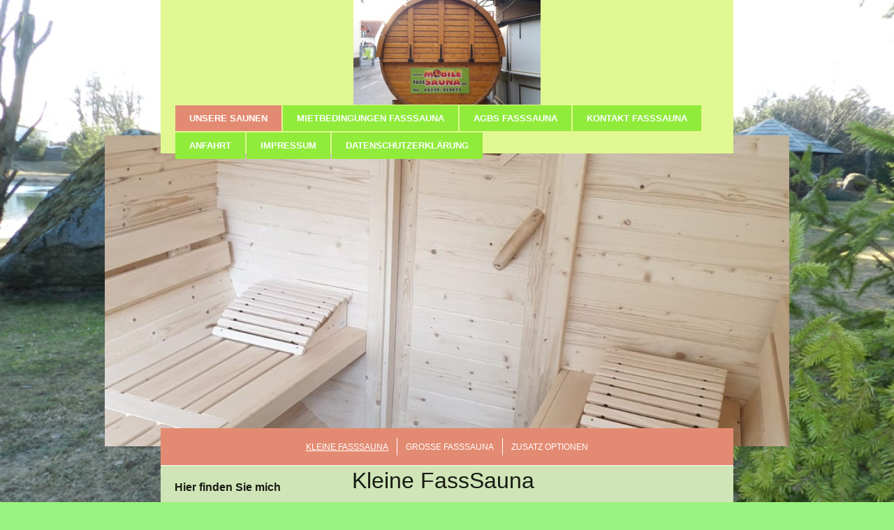

--- FILE ---
content_type: text/html; charset=UTF-8
request_url: https://www.mobilefasssauna.de/unsere-saunen/kleine-fasssauna/
body_size: 7692
content:
<!DOCTYPE html>
<html lang="de"  ><head prefix="og: http://ogp.me/ns# fb: http://ogp.me/ns/fb# business: http://ogp.me/ns/business#">
    <meta http-equiv="Content-Type" content="text/html; charset=utf-8"/>
    <meta name="generator" content="IONOS MyWebsite"/>
        
    <link rel="dns-prefetch" href="//cdn.website-start.de/"/>
    <link rel="dns-prefetch" href="//107.mod.mywebsite-editor.com"/>
    <link rel="dns-prefetch" href="https://107.sb.mywebsite-editor.com/"/>
    <link rel="shortcut icon" href="//cdn.website-start.de/favicon.ico"/>
        <title>Mobile FassSauna - Kleine FassSauna</title>
    <style type="text/css">@media screen and (max-device-width: 1024px) {.diyw a.switchViewWeb {display: inline !important;}}</style>
    <style type="text/css">@media screen and (min-device-width: 1024px) {
            .mediumScreenDisabled { display:block }
            .smallScreenDisabled { display:block }
        }
        @media screen and (max-device-width: 1024px) { .mediumScreenDisabled { display:none } }
        @media screen and (max-device-width: 568px) { .smallScreenDisabled { display:none } }
                @media screen and (min-width: 1024px) {
            .mobilepreview .mediumScreenDisabled { display:block }
            .mobilepreview .smallScreenDisabled { display:block }
        }
        @media screen and (max-width: 1024px) { .mobilepreview .mediumScreenDisabled { display:none } }
        @media screen and (max-width: 568px) { .mobilepreview .smallScreenDisabled { display:none } }</style>
    <meta name="viewport" content="width=device-width, initial-scale=1, maximum-scale=1, minimal-ui"/>

<meta name="format-detection" content="telephone=no"/>
        <meta name="keywords" content="Sauna mieten, Saunaverleih, Sauna auf Anhänger, FassSauna, Saunafass, Wellness to go, Sauna-Liebhaber, Sauna Proseggo, Proseggo Grünstadt, 06359 929073,"/>
            <meta name="description" content="Unsere Kleine mobile FassSauna passt fasst in jeden Garten.  Abholen, Hinstellen, Saunieren ohne Strom.  ProSEGgo Grünstadt Tel. 06359 929073"/>
            <meta name="robots" content="index,follow"/>
        <link href="//cdn.website-start.de/templates/2121/style.css?1763478093678" rel="stylesheet" type="text/css"/>
    <link href="https://www.mobilefasssauna.de/s/style/theming.css?1707306796" rel="stylesheet" type="text/css"/>
    <link href="//cdn.website-start.de/app/cdn/min/group/web.css?1763478093678" rel="stylesheet" type="text/css"/>
<link href="//cdn.website-start.de/app/cdn/min/moduleserver/css/de_DE/common,shoppingbasket?1763478093678" rel="stylesheet" type="text/css"/>
    <link href="//cdn.website-start.de/app/cdn/min/group/mobilenavigation.css?1763478093678" rel="stylesheet" type="text/css"/>
    <link href="https://107.sb.mywebsite-editor.com/app/logstate2-css.php?site=362075550&amp;t=1769743804" rel="stylesheet" type="text/css"/>

<script type="text/javascript">
    /* <![CDATA[ */
var stagingMode = '';
    /* ]]> */
</script>
<script src="https://107.sb.mywebsite-editor.com/app/logstate-js.php?site=362075550&amp;t=1769743804"></script>

    <link href="//cdn.website-start.de/templates/2121/print.css?1763478093678" rel="stylesheet" media="print" type="text/css"/>
    <script type="text/javascript">
    /* <![CDATA[ */
    var systemurl = 'https://107.sb.mywebsite-editor.com/';
    var webPath = '/';
    var proxyName = '';
    var webServerName = 'www.mobilefasssauna.de';
    var sslServerUrl = 'https://www.mobilefasssauna.de';
    var nonSslServerUrl = 'http://www.mobilefasssauna.de';
    var webserverProtocol = 'http://';
    var nghScriptsUrlPrefix = '//107.mod.mywebsite-editor.com';
    var sessionNamespace = 'DIY_SB';
    var jimdoData = {
        cdnUrl:  '//cdn.website-start.de/',
        messages: {
            lightBox: {
    image : 'Bild',
    of: 'von'
}

        },
        isTrial: 0,
        pageId: 570278    };
    var script_basisID = "362075550";

    diy = window.diy || {};
    diy.web = diy.web || {};

        diy.web.jsBaseUrl = "//cdn.website-start.de/s/build/";

    diy.context = diy.context || {};
    diy.context.type = diy.context.type || 'web';
    /* ]]> */
</script>

<script type="text/javascript" src="//cdn.website-start.de/app/cdn/min/group/web.js?1763478093678" crossorigin="anonymous"></script><script type="text/javascript" src="//cdn.website-start.de/s/build/web.bundle.js?1763478093678" crossorigin="anonymous"></script><script type="text/javascript" src="//cdn.website-start.de/app/cdn/min/group/mobilenavigation.js?1763478093678" crossorigin="anonymous"></script><script src="//cdn.website-start.de/app/cdn/min/moduleserver/js/de_DE/common,shoppingbasket?1763478093678"></script>
<script type="text/javascript" src="https://cdn.website-start.de/proxy/apps/ilai8i/resource/dependencies/"></script><script type="text/javascript">
                    if (typeof require !== 'undefined') {
                        require.config({
                            waitSeconds : 10,
                            baseUrl : 'https://cdn.website-start.de/proxy/apps/ilai8i/js/'
                        });
                    }
                </script><script type="text/javascript">if (window.jQuery) {window.jQuery_1and1 = window.jQuery;}</script>
<meta name="verification" content="d14614c342f36e37c8a29e91aa33692f"/>
<script type="text/javascript">if (window.jQuery_1and1) {window.jQuery = window.jQuery_1and1;}</script>
<script type="text/javascript" src="//cdn.website-start.de/app/cdn/min/group/pfcsupport.js?1763478093678" crossorigin="anonymous"></script>    <meta property="og:type" content="business.business"/>
    <meta property="og:url" content="https://www.mobilefasssauna.de/unsere-saunen/kleine-fasssauna/"/>
    <meta property="og:title" content="Mobile FassSauna - Kleine FassSauna"/>
            <meta property="og:description" content="Unsere Kleine mobile FassSauna passt fasst in jeden Garten.  Abholen, Hinstellen, Saunieren ohne Strom.  ProSEGgo Grünstadt Tel. 06359 929073"/>
                <meta property="og:image" content="https://www.mobilefasssauna.de/s/misc/logo.jpg?t=1768903432"/>
        <meta property="business:contact_data:country_name" content="Deutschland"/>
    <meta property="business:contact_data:street_address" content="Langgasse 58"/>
    <meta property="business:contact_data:locality" content="Grünstadt"/>
    
    <meta property="business:contact_data:email" content="info@mobilefasssauna.de"/>
    <meta property="business:contact_data:postal_code" content="67269"/>
    <meta property="business:contact_data:phone_number" content=" 06359929073"/>
    
    
</head>


<body class="body diyBgActive  cc-pagemode-default diyfeSidebarLeft diy-market-de_DE" data-pageid="570278" id="page-570278">
    
    <div class="diyw">
        <div class="diyweb diywebClark">
	<div class="diywebLiveArea diywebGoFull">
		
<nav id="diyfeMobileNav" class="diyfeCA diyfeCA2" role="navigation">
    <a title="Navigation aufklappen/zuklappen">Navigation aufklappen/zuklappen</a>
    <ul class="mainNav1"><li class="parent hasSubNavigation"><a data-page-id="570127" href="https://www.mobilefasssauna.de/" class="parent level_1"><span>Unsere Saunen</span></a><span class="diyfeDropDownSubOpener">&nbsp;</span><div class="diyfeDropDownSubList diyfeCA diyfeCA3"><ul class="mainNav2"><li class="current hasSubNavigation"><a data-page-id="570278" href="https://www.mobilefasssauna.de/unsere-saunen/kleine-fasssauna/" class="current level_2"><span>Kleine FassSauna</span></a></li><li class=" hasSubNavigation"><a data-page-id="570279" href="https://www.mobilefasssauna.de/unsere-saunen/große-fasssauna/" class=" level_2"><span>Große FassSauna</span></a></li><li class=" hasSubNavigation"><a data-page-id="571492" href="https://www.mobilefasssauna.de/unsere-saunen/zusatz-optionen/" class=" level_2"><span>Zusatz Optionen</span></a></li></ul></div></li><li class=" hasSubNavigation"><a data-page-id="570273" href="https://www.mobilefasssauna.de/mietbedingungen-fasssauna/" class=" level_1"><span>Mietbedingungen FassSauna</span></a></li><li class=" hasSubNavigation"><a data-page-id="570274" href="https://www.mobilefasssauna.de/agbs-fasssauna/" class=" level_1"><span>AGBs FassSauna</span></a></li><li class=" hasSubNavigation"><a data-page-id="570128" href="https://www.mobilefasssauna.de/kontakt-fasssauna/" class=" level_1"><span>Kontakt FassSauna</span></a></li><li class=" hasSubNavigation"><a data-page-id="570129" href="https://www.mobilefasssauna.de/anfahrt/" class=" level_1"><span>Anfahrt</span></a></li><li class=" hasSubNavigation"><a data-page-id="570130" href="https://www.mobilefasssauna.de/impressum/" class=" level_1"><span>Impressum</span></a></li><li class=" hasSubNavigation"><a data-page-id="696800" href="https://www.mobilefasssauna.de/datenschutzerklärung/" class=" level_1"><span>Datenschutzerklärung</span></a><div class="diyfeDropDownSubList diyfeCA diyfeCA3"><ul class="mainNav2"></ul></div></li></ul></nav>
	</div>
	<div class="diywebLiveArea diywebGoFull">
		<div class="diywebHeader diyfeCA diyfeCA4">
			<div class="diywebLogo">
				<div class="diyfeGE">
					
    <style type="text/css" media="all">
        /* <![CDATA[ */
                .diyw #website-logo {
            text-align: center !important;
                        padding: 0px 0;
                    }
        
                /* ]]> */
    </style>

    <div id="website-logo">
            <a href="https://www.mobilefasssauna.de/"><img class="website-logo-image" width="268" src="https://www.mobilefasssauna.de/s/misc/logo.jpg?t=1768903433" alt=""/></a>

            
            </div>


				</div>
			</div>
			<div class="diywebNav diywebNavHorizontal diywebNavMain diywebNav1">
				<div class=" diyfeCA diyfeCA2">
					<div class="diyfeGE">
						<div class="diywebGutter">
							<div class="diywebExpander">
								<div class="webnavigation"><ul id="mainNav1" class="mainNav1"><li class="navTopItemGroup_1"><a data-page-id="570127" href="https://www.mobilefasssauna.de/" class="parent level_1"><span>Unsere Saunen</span></a></li><li class="navTopItemGroup_2"><a data-page-id="570273" href="https://www.mobilefasssauna.de/mietbedingungen-fasssauna/" class="level_1"><span>Mietbedingungen FassSauna</span></a></li><li class="navTopItemGroup_3"><a data-page-id="570274" href="https://www.mobilefasssauna.de/agbs-fasssauna/" class="level_1"><span>AGBs FassSauna</span></a></li><li class="navTopItemGroup_4"><a data-page-id="570128" href="https://www.mobilefasssauna.de/kontakt-fasssauna/" class="level_1"><span>Kontakt FassSauna</span></a></li><li class="navTopItemGroup_5"><a data-page-id="570129" href="https://www.mobilefasssauna.de/anfahrt/" class="level_1"><span>Anfahrt</span></a></li><li class="navTopItemGroup_6"><a data-page-id="570130" href="https://www.mobilefasssauna.de/impressum/" class="level_1"><span>Impressum</span></a></li><li class="navTopItemGroup_7"><a data-page-id="696800" href="https://www.mobilefasssauna.de/datenschutzerklärung/" class="level_1"><span>Datenschutzerklärung</span></a></li></ul></div>
							</div>
						</div>
					</div>
				</div>
			</div>
		</div>
	</div>
	<div class="diywebEmotionHeader">
		<div class="diyfeGE">
			
<style type="text/css" media="all">
.diyw div#emotion-header {
        max-width: 980px;
        max-height: 446px;
                background: #EEEEEE;
    }

.diyw div#emotion-header-title-bg {
    left: 0%;
    top: 20%;
    width: 100%;
    height: 15%;

    background-color: #FFFFFF;
    opacity: 0.50;
    filter: alpha(opacity = 50);
    display: none;}

.diyw div#emotion-header strong#emotion-header-title {
    left: 20%;
    top: 20%;
    color: #f9e7c1;
    display: none;    font: normal bold 36px/120% Helvetica, 'Helvetica Neue', 'Trebuchet MS', sans-serif;
}

.diyw div#emotion-no-bg-container{
    max-height: 446px;
}

.diyw div#emotion-no-bg-container .emotion-no-bg-height {
    margin-top: 45.51%;
}
</style>
<div id="emotion-header" data-action="loadView" data-params="active" data-imagescount="6">
            <img src="https://www.mobilefasssauna.de/s/img/emotionheader25618018.jpeg?1633525173.980px.446px" id="emotion-header-img" alt=""/>
            
        <div id="ehSlideshowPlaceholder">
            <div id="ehSlideShow">
                <div class="slide-container">
                                        <div style="background-color: #EEEEEE">
                            <img src="https://www.mobilefasssauna.de/s/img/emotionheader25618018.jpeg?1633525173.980px.446px" alt=""/>
                        </div>
                                    </div>
            </div>
        </div>


        <script type="text/javascript">
        //<![CDATA[
                diy.module.emotionHeader.slideShow.init({ slides: [{"url":"https:\/\/www.mobilefasssauna.de\/s\/img\/emotionheader25618018.jpeg?1633525173.980px.446px","image_alt":"","bgColor":"#EEEEEE"},{"url":"https:\/\/www.mobilefasssauna.de\/s\/img\/emotionheader25618018_1.jpeg?1633525173.980px.446px","image_alt":"","bgColor":"#EEEEEE"},{"url":"https:\/\/www.mobilefasssauna.de\/s\/img\/emotionheader25618018_2.jpeg?1633525173.980px.446px","image_alt":"","bgColor":"#EEEEEE"},{"url":"https:\/\/www.mobilefasssauna.de\/s\/img\/emotionheader25618018_3.jpeg?1633525173.980px.446px","image_alt":"","bgColor":"#EEEEEE"},{"url":"https:\/\/www.mobilefasssauna.de\/s\/img\/emotionheader25618018_4.jpeg?1633525173.980px.446px","image_alt":"","bgColor":"#EEEEEE"},{"url":"https:\/\/www.mobilefasssauna.de\/s\/img\/emotionheader25618018_5.jpeg?1633525173.980px.446px","image_alt":"","bgColor":"#EEEEEE"}] });
        //]]>
        </script>

    
    
    
    
    
    <script type="text/javascript">
    //<![CDATA[
    (function ($) {
        function enableSvgTitle() {
                        var titleSvg = $('svg#emotion-header-title-svg'),
                titleHtml = $('#emotion-header-title'),
                emoWidthAbs = 980,
                emoHeightAbs = 446,
                offsetParent,
                titlePosition,
                svgBoxWidth,
                svgBoxHeight;

                        if (titleSvg.length && titleHtml.length) {
                offsetParent = titleHtml.offsetParent();
                titlePosition = titleHtml.position();
                svgBoxWidth = titleHtml.width();
                svgBoxHeight = titleHtml.height();

                                titleSvg.get(0).setAttribute('viewBox', '0 0 ' + svgBoxWidth + ' ' + svgBoxHeight);
                titleSvg.css({
                   left: Math.roundTo(100 * titlePosition.left / offsetParent.width(), 3) + '%',
                   top: Math.roundTo(100 * titlePosition.top / offsetParent.height(), 3) + '%',
                   width: Math.roundTo(100 * svgBoxWidth / emoWidthAbs, 3) + '%',
                   height: Math.roundTo(100 * svgBoxHeight / emoHeightAbs, 3) + '%'
                });

                titleHtml.css('visibility','hidden');
                titleSvg.css('visibility','visible');
            }
        }

        
            var posFunc = function($, overrideSize) {
                var elems = [], containerWidth, containerHeight;
                                    elems.push({
                        selector: '#emotion-header-title',
                        overrideSize: true,
                        horPos: 15.99,
                        vertPos: 0                    });
                    lastTitleWidth = $('#emotion-header-title').width();
                                                elems.push({
                    selector: '#emotion-header-title-bg',
                    horPos: 0,
                    vertPos: 23.53                });
                                
                containerWidth = parseInt('980');
                containerHeight = parseInt('446');

                for (var i = 0; i < elems.length; ++i) {
                    var el = elems[i],
                        $el = $(el.selector),
                        pos = {
                            left: el.horPos,
                            top: el.vertPos
                        };
                    if (!$el.length) continue;
                    var anchorPos = $el.anchorPosition();
                    anchorPos.$container = $('#emotion-header');

                    if (overrideSize === true || el.overrideSize === true) {
                        anchorPos.setContainerSize(containerWidth, containerHeight);
                    } else {
                        anchorPos.setContainerSize(null, null);
                    }

                    var pxPos = anchorPos.fromAnchorPosition(pos),
                        pcPos = anchorPos.toPercentPosition(pxPos);

                    var elPos = {};
                    if (!isNaN(parseFloat(pcPos.top)) && isFinite(pcPos.top)) {
                        elPos.top = pcPos.top + '%';
                    }
                    if (!isNaN(parseFloat(pcPos.left)) && isFinite(pcPos.left)) {
                        elPos.left = pcPos.left + '%';
                    }
                    $el.css(elPos);
                }

                // switch to svg title
                enableSvgTitle();
            };

                        var $emotionImg = jQuery('#emotion-header-img');
            if ($emotionImg.length > 0) {
                // first position the element based on stored size
                posFunc(jQuery, true);

                // trigger reposition using the real size when the element is loaded
                var ehLoadEvTriggered = false;
                $emotionImg.one('load', function(){
                    posFunc(jQuery);
                    ehLoadEvTriggered = true;
                                        diy.module.emotionHeader.slideShow.start();
                                    }).each(function() {
                                        if(this.complete || typeof this.complete === 'undefined') {
                        jQuery(this).load();
                    }
                });

                                noLoadTriggeredTimeoutId = setTimeout(function() {
                    if (!ehLoadEvTriggered) {
                        posFunc(jQuery);
                    }
                    window.clearTimeout(noLoadTriggeredTimeoutId)
                }, 5000);//after 5 seconds
            } else {
                jQuery(function(){
                    posFunc(jQuery);
                });
            }

                        if (jQuery.isBrowser && jQuery.isBrowser.ie8) {
                var longTitleRepositionCalls = 0;
                longTitleRepositionInterval = setInterval(function() {
                    if (lastTitleWidth > 0 && lastTitleWidth != jQuery('#emotion-header-title').width()) {
                        posFunc(jQuery);
                    }
                    longTitleRepositionCalls++;
                    // try this for 5 seconds
                    if (longTitleRepositionCalls === 5) {
                        window.clearInterval(longTitleRepositionInterval);
                    }
                }, 1000);//each 1 second
            }

            }(jQuery));
    //]]>
    </script>

    </div>

		</div>
	</div>
	<div class="diywebLiveArea">
		<div class="diyfeCA diyfeCA3 diywebSubNavWrapper">
			<div class="diywebNav diywebNavSub1">
				<div class="webnavigation"><ul id="mainNav2" class="mainNav2"><li class="navTopItemGroup_0"><a data-page-id="570278" href="https://www.mobilefasssauna.de/unsere-saunen/kleine-fasssauna/" class="current level_2"><span>Kleine FassSauna</span></a></li><li class="navTopItemGroup_0"><a data-page-id="570279" href="https://www.mobilefasssauna.de/unsere-saunen/große-fasssauna/" class="level_2"><span>Große FassSauna</span></a></li><li class="navTopItemGroup_0"><a data-page-id="571492" href="https://www.mobilefasssauna.de/unsere-saunen/zusatz-optionen/" class="level_2"><span>Zusatz Optionen</span></a></li></ul></div>
			</div>
			<div class="diywebNav diywebNavSub2">
				<div class="webnavigation"></div>
			</div>
		</div>
		<div class="diywebContent">
			<div class="diyfeGridGroup diyfeCA diyfeCA1">
				<div class="diywebMain diyfeGE">
					<div class="diywebGutter">
						
        <div id="content_area">
        	<div id="content_start"></div>
        	
        
        <div id="matrix_1380097" class="sortable-matrix" data-matrixId="1380097"><div class="n module-type-header diyfeLiveArea "> <h1><span class="diyfeDecoration">Kleine FassSauna</span></h1> </div><div class="n module-type-gallery diyfeLiveArea "> <div class="ccgalerie slideshow clearover" id="slideshow-gallery-16332333" data-jsclass="GallerySlideshow" data-jsoptions="effect: 'random',changeTime: 5000,maxHeight: '375px',navigation: true,startPaused: false">

    <div class="thumb_pro1">
    	<div class="innerthumbnail">
    		<a href="https://www.mobilefasssauna.de/">    			<img data-width="576" data-height="768" src="https://www.mobilefasssauna.de/s/cc_images/thumb_40639213.jpeg" title="Sauna Panoramascheibe"/>
    		</a>    	</div>
    </div>
        <div class="thumb_pro1">
    	<div class="innerthumbnail">
    		<a href="http://www.mobilefasssauna.de" target="_blank">    			<img data-width="1024" data-height="768" src="https://www.mobilefasssauna.de/s/cc_images/thumb_40639214.jpeg" title="Sauna mieten mit Wiese für Camper"/>
    		</a>    	</div>
    </div>
        <div class="thumb_pro1">
    	<div class="innerthumbnail">
    		<a href="https://www.mobilefasssauna.de/unsere-saunen/kleine-fasssauna/">    			<img data-width="576" data-height="768" src="https://www.mobilefasssauna.de/s/cc_images/thumb_40639215.jpeg" title="Saunabänke 2x 2,40m"/>
    		</a>    	</div>
    </div>
        <div class="thumb_pro1">
    	<div class="innerthumbnail">
    		<a href="https://www.mobilefasssauna.de/unsere-saunen/kleine-fasssauna/">    			<img data-width="617" data-height="768" src="https://www.mobilefasssauna.de/s/cc_images/thumb_40639216.jpeg" title="Innenraum"/>
    		</a>    	</div>
    </div>
        <div class="thumb_pro1">
    	<div class="innerthumbnail">
    		<a href="https://www.mobilefasssauna.de/unsere-saunen/kleine-fasssauna/">    			<img data-width="576" data-height="768" src="https://www.mobilefasssauna.de/s/cc_images/thumb_40639217.jpeg" title="Sauna mit Wasserkanister"/>
    		</a>    	</div>
    </div>
        <div class="thumb_pro1">
    	<div class="innerthumbnail">
    		<a href="https://www.mobilefasssauna.de/unsere-saunen/kleine-fasssauna/">    			<img data-width="576" data-height="768" src="https://www.mobilefasssauna.de/s/cc_images/thumb_40639218.jpeg" title="Eingang hinten "/>
    		</a>    	</div>
    </div>
        <div class="thumb_pro1">
    	<div class="innerthumbnail">
    		<a href="https://www.mobilefasssauna.de/unsere-saunen/kleine-fasssauna/">    			<img data-width="576" data-height="768" src="https://www.mobilefasssauna.de/s/cc_images/thumb_40639219.jpeg" title="Sauna mit Panoramascheibe"/>
    		</a>    	</div>
    </div>
        <div class="thumb_pro1">
    	<div class="innerthumbnail">
    		<a href="https://www.mobilefasssauna.de/unsere-saunen/kleine-fasssauna/">    			<img data-width="576" data-height="768" src="https://www.mobilefasssauna.de/s/cc_images/thumb_40639220.jpeg" title="Sauna auf Anhänger"/>
    		</a>    	</div>
    </div>
    </div>
 </div><div class="n module-type-button diyfeLiveArea "> <div class="module-button-container" style="text-align:center;width:100%">
    <a href="https://www.mobilefasssauna.de/unsere-saunen/kleine-fasssauna/" class="diyfeLinkAsButton">Preis</a></div>
 </div><div class="n module-type-text diyfeLiveArea "> <p><br/>
 </p>
<p>Kleine FassSauna,</p>
<p> </p>
<p>Das neue Saunafass hat den Einstieg hinten, bietet eine große Panoramascheibe, und fasst bequem Platz für 4-6 Personen. (kein Vorraum).</p>
<p> </p>
<p style="text-align:center;"><strong>- Tages-Pauschale 120 Euro</strong></p>
<p style="text-align:center;"><strong>24 Std. *</strong></p>
<p style="text-align:center;"> </p>
<p style="text-align:center;">-der weitere (angefangene) Tag 60 Euro</p>
<p> </p>
<p style="text-align:center;"><strong> - Eine Kaution von 500,00 Euro ist obligatorisch</strong></p>
<p style="text-align:center;"> </p>
<p>* Generell sind die Abhol-Rückgabezeiten um 12 Uhr (Mittagszeit) andere Zeiten bedürfen der Absprache. Zusatzkosten können anfallen, bei längerer Miete als 24 Stunden.</p>
<p> </p>
<p> * Staffelpreise bei Langzeitmiete bitte erfragen.</p>
<p> </p>
<p> * Reinigungskosten sind enthalten, vorausgesetzt die Sauna ist besenrein übergeben (+ ohne Asche) und keine besonderen Verschmutzungen (insbesondere auf den Bänken) vorhanden...ggf. ab 35
Euro/je nach Verschmutzungsgrad.</p>
<p> </p>
<p> </p>
<p>Bei Abholung/Standplatz bitte Maße beachten:</p>
<p><strong>Außenmaß</strong><br/>
Länge     ca  4 200 mm (incl. Deichsel)<br/>
Breite    ca  2 200  mm<br/>
Höhe   ca.  3 000 + 50cm Abgasrohr<br/>
<br/>
<strong>Innenmaß</strong><br/>
Länge       Sitzfläche 2 x 2.400<br/>
Breite           2000 mm<br/>
Stand-Höhe  1950 mm     </p>
<p> </p>
<p><strong>Gewicht</strong> ca. 1300 kg</p>
<p> </p>
<p><strong>Selbstabholung</strong>: beachte Daten in Ihrem Fahrzeugschein O.1, gebremster Anhänger</p>
<p> </p>
<p>Zulässige Max. Geschwindigkeit  80 km/h</p>
<p> </p>
<p> </p>
<p> </p>
<p><br/>
 </p>
<p> </p>
<p> </p>
<p> </p> </div></div>
        
        
        </div>
					</div>
				</div>
				<div class="diywebSecondary diyfeCA diyfeCA0 diyfeGE">
					<div class="diywebSidebar">
						<div class="diywebGutter">
							<div id="matrix_1379660" class="sortable-matrix" data-matrixId="1379660"><div class="n module-type-header diyfeLiveArea "> <h2><span class="diyfeDecoration">Hier finden Sie mich</span></h2> </div><div class="n module-type-text diyfeLiveArea "> <p> </p>
<p><br/>
<span itemscope="" itemtype="http://schema.org/Organization"><span itemprop="address" itemscope="" itemtype="http://schema.org/PostalAddress"><span itemprop="streetAddress">Langgasse</span></span></span> <span class="diysemanticplaceholder" data-semantic-data-key="streetAddress/number">58</span><br/>
<span itemscope="" itemtype="http://schema.org/Organization"><span itemprop="address" itemscope="" itemtype="http://schema.org/PostalAddress"><span itemprop="postalCode">67269</span></span></span> <span itemscope="" itemtype="http://schema.org/Organization"><span itemprop="address" itemscope="" itemtype="http://schema.org/PostalAddress"><span itemprop="addressLocality">Grünstadt</span></span></span></p> </div><div class="n module-type-header diyfeLiveArea "> <h2><span class="diyfeDecoration">Kontakt</span></h2> </div><div class="n module-type-text diyfeLiveArea "> <p>Rufen Sie einfach an unter</p>
<p>06359 - 929073</p>
<p> </p>
<p> </p>
<p>oder nutzen Sie das <a href="https://www.mobilefasssauna.de/kontakt-fasssauna/" target="_self">Kontaktformular</a>.</p> </div><div class="n module-type-hr diyfeLiveArea "> <div style="padding: 0px 0px">
    <div class="hr"></div>
</div>
 </div><div class="n module-type-hr diyfeLiveArea "> <div style="padding: 0px 0px">
    <div class="hr"></div>
</div>
 </div></div>
						</div>
					</div>
					<!-- .diywebSidebar -->
				</div>
				<!-- .diywebSecondary -->
			</div>
			<!-- .diyfeGridGroup -->
		</div>
		<!-- .diywebContent -->
		<div class="diywebFooter">
			<div class="diyfeGE diyfeCA diyfeCA4">
				<div class="diywebGutter">
					<div id="contentfooter">
    <div class="leftrow">
                        <a rel="nofollow" href="javascript:window.print();">
                    <img class="inline" height="14" width="18" src="//cdn.website-start.de/s/img/cc/printer.gif" alt=""/>
                    Druckversion                </a> <span class="footer-separator">|</span>
                <a href="https://www.mobilefasssauna.de/sitemap/">Sitemap</a>
                        <br/> Tel. 06359 929073
            </div>
    <script type="text/javascript">
        window.diy.ux.Captcha.locales = {
            generateNewCode: 'Neuen Code generieren',
            enterCode: 'Bitte geben Sie den Code ein'
        };
        window.diy.ux.Cap2.locales = {
            generateNewCode: 'Neuen Code generieren',
            enterCode: 'Bitte geben Sie den Code ein'
        };
    </script>
    <div class="rightrow">
                    <span class="loggedout">
                <a rel="nofollow" id="login" href="https://login.1and1-editor.com/362075550/www.mobilefasssauna.de/de?pageId=570278">
                    Login                </a>
            </span>
                <p><a class="diyw switchViewWeb" href="javascript:switchView('desktop');">Webansicht</a><a class="diyw switchViewMobile" href="javascript:switchView('mobile');">Mobile-Ansicht</a></p>
                <span class="loggedin">
            <a rel="nofollow" id="logout" href="https://107.sb.mywebsite-editor.com/app/cms/logout.php">Logout</a> <span class="footer-separator">|</span>
            <a rel="nofollow" id="edit" href="https://107.sb.mywebsite-editor.com/app/362075550/570278/">Seite bearbeiten</a>
        </span>
    </div>
</div>
            <div id="loginbox" class="hidden">
                <script type="text/javascript">
                    /* <![CDATA[ */
                    function forgotpw_popup() {
                        var url = 'https://passwort.1und1.de/xml/request/RequestStart';
                        fenster = window.open(url, "fenster1", "width=600,height=400,status=yes,scrollbars=yes,resizable=yes");
                        // IE8 doesn't return the window reference instantly or at all.
                        // It may appear the call failed and fenster is null
                        if (fenster && fenster.focus) {
                            fenster.focus();
                        }
                    }
                    /* ]]> */
                </script>
                                <img class="logo" src="//cdn.website-start.de/s/img/logo.gif" alt="IONOS" title="IONOS"/>

                <div id="loginboxOuter"></div>
            </div>
        

				</div>
			</div>
		</div>
		<!-- .diywebFooter -->
	</div>
</div>
<!-- .diyweb -->
    </div>

            <div id="mobile-infobar-spacer"></div>
<table id="mobile-infobar" class="light"><tbody><tr>
            <td class="mobile-infobar-button mobile-infobar-button-phone" style="width: 50%"><a href="tel: 06359929073" class="mobile-infobar-link">
            <span class="mobile-infobar-icon-box">
                <svg xmlns="http://www.w3.org/2000/svg" class="mobile-infobar-icon" preserveAspectRatio="xMidYMid"><path d="M17.76 14.96c.027.048.036.09.023.126-.204.546-.31 1.133-.846 1.643s-2.728 1.71-4.503 1.165c-.33-.1-.555-.208-.743-.32-.003.016-.003.033-.007.05-2.57-.843-4.992-2.286-7.042-4.328C2.59 11.255 1.143 8.843.297 6.283c.018-.004.036-.005.054-.008-.083-.165-.163-.357-.24-.607-.54-1.767.673-3.956 1.188-4.49.177-.186.363-.32.554-.423.032-.057.084-.104.156-.13L3.643.018c.144-.054.328.023.414.17L6.52 4.405c.086.147.062.342-.056.438l-.94.765c-.01.033-.025.058-.045.074-.328.263-.944.754-1.195 1.19-.105.18-.1.4-.058.514.053.145.123.32.194.493.647 1.148 1.45 2.235 2.433 3.214 1.03 1.024 2.173 1.86 3.388 2.518.16.063.322.13.455.178.115.042.335.05.517-.055.26-.15.54-.427.78-.696.01-.047.03-.09.063-.132l1.1-1.34c.095-.118.29-.143.438-.058l4.218 2.443c.148.086.225.268.172.41l-.223.597z"/></svg>
            </span><br/>
            <span class="mobile-infobar-text">Anrufen</span>
        </a></td>
                    <td class="mobile-infobar-button mobile-infobar-button-address" style="width: 50%"><a href="https://maps.apple.com/?daddr=Langgasse+58%2C+Gr%C3%BCnstadt%2C+67269" class="mobile-infobar-link">
            <span class="mobile-infobar-icon-box">
                <svg xmlns="http://www.w3.org/2000/svg" class="mobile-infobar-icon" preserveAspectRatio="xMidYMid"><path d="M19.692 10.738l-8.954 8.954c-.412.412-1.08.412-1.492 0L.292 10.738c-.412-.412-.412-1.08 0-1.492L9.246.292c.412-.412 1.08-.412 1.492 0l8.954 8.954c.412.412.412 1.08 0 1.492zM12 6v2H8c-.552 0-1 .448-1 1v5c0 .552.448 1 1 1s1-.448 1-1v-4h3v2l3-3-3-3z"/></svg>
            </span><br/>
            <span class="mobile-infobar-text">Anfahrt</span>
        </a></td>
    </tr></tbody></table>

    
    </body>


<!-- rendered at Tue, 20 Jan 2026 11:03:53 +0100 -->
</html>
